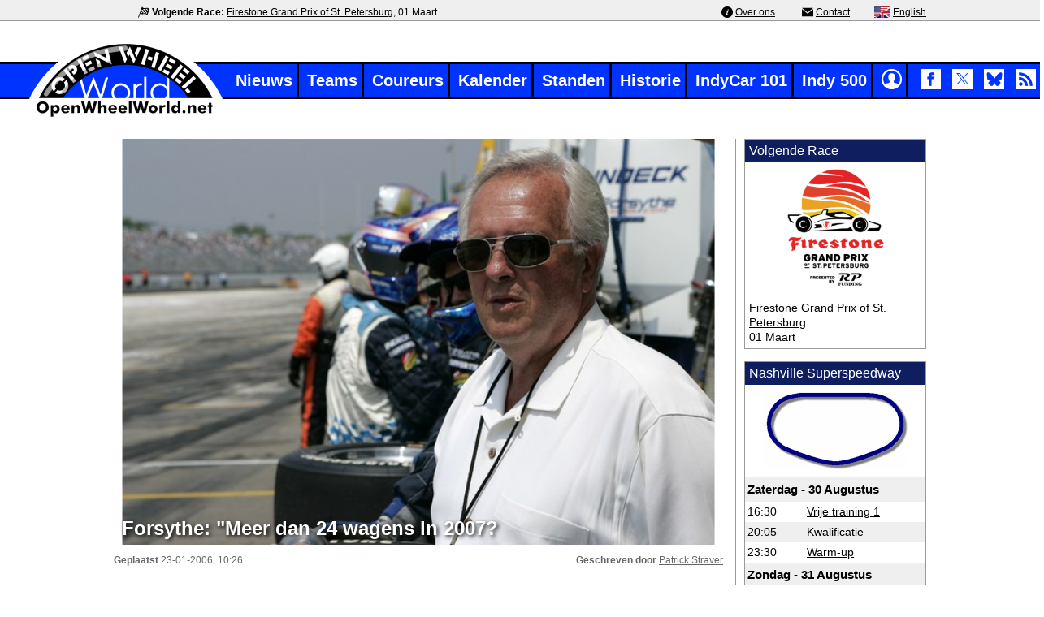

--- FILE ---
content_type: text/html; charset=utf-8
request_url: https://www.openwheelworld.net/nl/nieuws/938/Forsythe___Meer_dan_24_wagens_in_2007%3F
body_size: 7031
content:
<!DOCTYPE html>
	<html lang='nl'>
	  <head>
        <title>Forsythe: "Meer dan 24 wagens in 2007?</title>
        <meta charset='UTF-8'>
        <meta name='description' content='Forsythe Racing teambaas Gerry Forsythe verwacht dat er volgend jaar meer dan 24 wagens aan het Champ Car World Series kampioenschap zullen deelnemen'>
		    <meta name='Author' content='Haiko Benthem, Patrick Straver'>
			<meta name='copyright' content='© OpenWheelWorld.net'>
			<meta name='viewport' content='width=device-width, initial-scale=1'>
			<link rel='alternate' title='OpenWheelWorld.net News Feed' type='application/rss+xml' href='https://www.openwheelworld.net/rss/rss_feed.xml'>
			<link rel='shortcut icon'  type='image/x-icon' href='/favicon.ico'>
			<link rel='canonical' href='https://www.openwheelworld.net/nl/nieuws/938/Forsythe__Meer_dan_24_wagens_in_2007%3F'>	
			<meta name='twitter:card' content='summary_large_image'>		
			<meta name='twitter:site' content='@oww_net_nl'>
			<meta name='twitter:creator' content='@oww_net_nl'>
			<meta name='twitter:title' content='Forsythe: "Meer dan 24 wagens in 2007?'>
			<meta name='twitter:description' content='Forsythe Racing teambaas Gerry Forsythe verwacht dat er volgend jaar meer dan 24 wagens aan het Champ Car World Series kampioenschap zullen deelnemen'>
			<meta name='twitter:image' content='https://www.openwheelworld.net/photos/original/AbEqGAr0798.jpg'>
			<meta property='og:type' content='website'>
			<meta property='og:site_name' content='OpenWheelWorld'>
			<meta property='og:title' content='Forsythe: "Meer dan 24 wagens in 2007?'>
			<meta property='og:description' content='Forsythe Racing teambaas Gerry Forsythe verwacht dat er volgend jaar meer dan 24 wagens aan het Champ Car World Series kampioenschap zullen deelnemen'>
			<meta property='og:url' content='https://www.openwheelworld.net/nl/nieuws/938/Forsythe__Meer_dan_24_wagens_in_2007%3F'>
			<meta property='og:image' content='https://www.openwheelworld.net/photos/original/AbEqGAr0798.jpg'>
			<meta property='og:image:width' content='1000'>
			<meta property='og:image:height' content='666'>
			<meta name='robots' content='max-snippet:400, max-image-preview:large'>
			<link href='/css/min/layout.min.css?v=26' rel='stylesheet' type='text/css' >
			<link href='/css/min/fonts.min.css?v=15' rel='stylesheet' type='text/css' >
			<link href='/css/min/news.min.css?v=11' rel='stylesheet' type='text/css' >
						<link rel='icon' type='image/png' sizes='48x48' href='/img/icons/logo/openwheelworld-logo-48x48.png'>
	<link rel='icon' type='image/png' sizes='96x96' href='/img/icons/logo/openwheelworld-logo-96x96.png'>
	<link rel='icon' type='image/png' sizes='144x144' href='/img/icons/logo/openwheelworld-logo-144x144.png'>
	<link rel='icon' type='image/png' sizes='192x192' href='/img/icons/logo/openwheelworld-logo-192x192.png'>
	<link rel='icon' type='image/png' sizes='512x512' href='/img/icons/logo/openwheelworld-logo-512x512.png'>
				
				<!-- Google Tag Manager -->
<script>(function(w,d,s,l,i){w[l]=w[l]||[];w[l].push({'gtm.start':
new Date().getTime(),event:'gtm.js'});var f=d.getElementsByTagName(s)[0],
j=d.createElement(s),dl=l!='dataLayer'?'&l='+l:'';j.async=true;j.src=
'https://www.googletagmanager.com/gtm.js?id='+i+dl;f.parentNode.insertBefore(j,f);
})(window,document,'script','dataLayer','GTM-NQ2LX7JF');</script>
<!-- End Google Tag Manager -->
    </head>
    <body>        
        <!-- Google Tag Manager (noscript) -->
        <noscript><iframe src='https://www.googletagmanager.com/ns.html?id=GTM-NQ2LX7JF'
        height='0' width='0' style='display:none;visibility:hidden'></iframe></noscript>
        <!-- End Google Tag Manager (noscript) --> 
		<div id='topmenu'>
			<div id='topsecmenu' class='col'>
				<div id='topsecleft'><img src='/img/icons/checkered.svg' width='14' height='14' alt='' class='topbaricon' aria-hidden='true'> <span class='bold'>Volgende Race:</span> <a href='/nl/races/966/Firestone_Grand_Prix_of_St._Petersburg'>Firestone Grand Prix of St. Petersburg</a>, 01 Maart</div>
				<div id='topsecright'><img src='/img/icons/info.svg' width='14' height='14' alt='' class='topbaricon'  aria-hidden='true'> <a href='/nl/over-ons/'>Over ons</a> <img src='/img/icons/email.svg' width='14' height='14' alt='' class='topbaricon' aria-hidden='true'> <a href='/nl/contact/'>Contact</a><img src="/img/flags/en.gif" alt="English" width="20" height="14" class='topbaricon'> <a href="https://www.openwheelworld.net/en/" hreflang='en'> English</a></div>
			</div>
		</div>
        <div id='wrapper1250'>
            <header class='header'>
                <div class='bar'>
                    <div id='sitelogo'>
                        <a href='/nl/' title='home'>
                            <img src='/img/openwheelworld-logo.png' alt='OpenWheelWorld logo' width='256' height='100'  fetchpriority='low' decoding='async'>
                        </a>
                    </div>
                    <nav id='mainmenu'>
                        <ul class='menulist'>
                            <li><a href='/nl/nieuws/'>Nieuws</a></li><li><a href='/nl/teams/'>Teams</a></li><li><a href='/nl/coureurs/'>Coureurs</a></li><li><a href='/nl/kalender/'>Kalender</a></li><li><a href='/nl/standen/'>Standen</a></li><li><a href='/nl/indycar-historie/'>Historie</a></li><li><a href='/nl/indycar101/'>IndyCar 101</a></li><li><a href='/nl/indy500/'>Indy 500</a></li><li><a href='/nl/en/'><img src='/img/flags/en.gif' alt='English' width='20' height='14'> English</a></li><li class='menulogin'><a href='/nl/inloggen/'><img src='/img/icons/2021/login.png' title='Inloggen' alt='Inloggen' width='25' height='25'></a></li><li class='menulogin social'>
				<a href='http://www.facebook.com/OpenWheelWorldNL' target='_blank' rel='nofollow'><img src='/img/icons/2021/facebook.png' fetchpriority='low' title='OpenWheelWorld Facebook' alt='Facebook' class='socialicon' width='25' height='25'></a>
				<a href='https://x.com/oww_net_nl' target='_blank' rel='nofollow'><img src='/img/icons/2021/x-logo-top.png' fetchpriority='low' title='OpenWheelWorld Twitter' alt='twitter' class='socialicon' width='25' height='25'></a>			
				<a href='https://bsky.app/profile/nl.openwheelworld.net' target='_blank' rel='nofollow'><img src='/img/icons/2021/bluesky.png' fetchpriority='low' title='OpenWheelWorld Bluesky' alt='bluesky' class='socialicon' width='25' height='25'></a>
				<a href='https://www.openwheelworld.net/rss/rss_feed.xml' target='_blank' rel='nofollow'><img src='/img/icons/2021/rss.png' fetchpriority='low' title='OpenWheelWorld RSS Feed' alt='RSS Feed' class='socialicon' width='25' height='25'></a>
			  </li>
                        </ul>
                    </nav> <!-- mainmenu -->
                </div> <!-- bar -->
            </header>  
            <input type='checkbox' id='nav-trigger' class='nav-trigger' title='open menu'>
            <label for='nav-trigger' id='nav-trigger-label'>
                <span>mobiel menu</span>
            </label>

            <main class='site-wrap'>
                <div id='mobile-logo'>
                    <a href='/nl/' title='home'>
                        <img src='/img/openwheelworld-logo-mobiel.png' fetchpriority='low' decoding='async' alt='OpenWheelWorld.net logo' width='82' height='38'>
                    </a>
                </div>

        <div id='contentwrapper'><section class='row'>
		<div class='col newsheadbox'>
		  <div class='newsdetail'>
			<article itemscope itemtype='https://schema.org/NewsArticle'>
			  <div itemprop='publisher' itemscope itemid='https://openwheelworld.net/#org'>
			  </div>
			  <meta itemprop='mainEntityOfPage' content='https://www.openwheelworld.net/nl/nieuws/938/Forsythe__Meer_dan_24_wagens_in_2007%3F'>
			  <meta itemprop='isAccessibleForFree' content='true'>

			  <div class='head_image'>
				<div itemprop='image' itemscope itemtype='https://schema.org/ImageObject'>
					<img src='/photos/original/AbEqGAr0798.jpg' fetchpriority='high' width='640' height='439' alt='Gerhald Forsythe in Milwaukee'>
					<meta itemprop='url' content='https://www.openwheelworld.net/photos/original/jcwAr80w37823.jpg'>
					<meta itemprop='width' content='640'>
					<meta itemprop='height' content='439'>
				</div>
				<h1 class='head_news_title' itemprop='headline'>Forsythe: "Meer dan 24 wagens in 2007?</h1>
			  </div>
			  <div class='newsdetailinfo'>
				<div id='newsdate'><span class='nb'>Geplaatst</span> <time itemprop='datePublished' content='2006-01-23T10:26:51+01:00'>23-01-2006, 10:26</time></div>
				<div id='newschange'></div>
				<div id='newswriter'><span class='nb'>Geschreven door</span> <span itemprop='author' itemscope itemtype='https://schema.org/Person'><span itemprop='name'><a href='/nl/redactie/patrick-straver'>Patrick  Straver</a></span><meta itemprop='url' content='https://www.openwheelworld.netpatrick-straver'></span></div>
			  </div>
			  <div id='news_header' itemprop='description'>
				Forsythe Racing teambaas Gerry Forsythe verwacht dat er volgend jaar meer dan 24 wagens aan het Champ Car World Series kampioenschap zullen deelnemen. Forsythe, tevens Champ Car mede-eigenaar, verwacht dat de introductie van het nieuwe chassis veel nieuwe teams naar de serie zal trekken, zoals het dit jaar al doet voor de Atlantic Series.
			  </div>
			  
			<div id='news_body' itemprop='articleBody'>
			  <br>"De volgende stap is dat Champ Car naar dat niveau stijgt," verklaarde Forsythe. "Maar je moet kunnen lopen voor je kunt rennen. Het heeft economisch gezien gewoon geen zin om dit jaar te komen. Maar met de nieuwe wagen in 2007 ben ik er zeker van dat er meer nieuwe teams komen."<br><br>"Dit jaar wordt weer een bouwjaar voor Champ Car, maar 2007 wordt het jaar dat Champ Car een grote stap vooruit zet," vervolgde Forsythe. "We hebben veel mensen gehad die hun interesse toonden, maar omdat doordat weinig wagens beschikbaar zijn maakt dat het moeilijk. Maar die mensen plannen het nu voor 2007. Er is licht aan het eind van de tunnel. Ik geloof dat er meer dan 24 wagens volgend jaar rijden. Ik denk dat we de interesse die we nu in de Atlantic Series hebben over kunnen dragen naar Champ Car voor 2007."<br>
			  <div class='news-info'>
				  <div class='news-info-left'>
					<div id='source'><span id='sourcetext'>Bron</span>Champ Car World Series</div>
					<div id='photography'><span id='photographytext'>Fotografie</span>Champ Car World Series</div>
				  </div>
				  <div class='news-info-right'>
					  <div class='sharetext'>Deel op Social Media</div>
					  <div class='sharebuttons'>
						<a href='https://www.facebook.com/sharer.php?u=https://www.openwheelworld.net/nl/nieuws/938/Forsythe__Meer_dan_24_wagens_in_2007%3F' target='_blank' rel='nofollow'>
						  <img src='/img/icons/2021/facebookcolor.png' alt='Facebook'>
						</a>
						<a href='https://x.com/share?url=https://www.openwheelworld.net/nl/nieuws/938/Forsythe__Meer_dan_24_wagens_in_2007%3F&text=Forsythe: "Meer dan 24 wagens in 2007?' target='_blank' rel='nofollow'>
						  <img src='/img/icons/2021/x-logo.png' alt='X'>
						</a>
						<a href='whatsapp://send?text=Forsythe: "Meer dan 24 wagens in 2007?: https://www.openwheelworld.net/nl/nieuws/938/Forsythe__Meer_dan_24_wagens_in_2007%3F' target='_blank' rel='nofollow'>
						  <img src='/img/icons/2021/whatsappcolor.png' alt='Whatsapp'>
						</a>
						<a href='http://www.linkedin.com/shareArticle?mini=true&url=https://www.openwheelworld.net/nl/nieuws/938/Forsythe__Meer_dan_24_wagens_in_2007%3F' target='_blank' rel='nofollow'>
						  <img src='/img/icons/2021/linkedincolor.png' alt='LinkedIn'>
						</a>
					  </div>
				  </div>
			  </div>
			</div>
			</article><div id='comments'>
			<div id='commentsheader'><img src='/img/icons/2021/comments.png' alt='reacties'> Nog géén reacties</div><br><div class='login'>Om reacties te kunnen plaatsen moet je ingelogd zijn.<br>Ga naar de <a href='/nl/inloggen/' class='normal_ns'>loginpagina</a> om in te loggen of <a href='/nl/registreren/' class='normal_ns'>creëer een nieuw account!</a></div></div><div class='newsitems'>	<div id='news_pagetitle'><h2>Eerder IndyCar Series nieuws:</h2></div>

	         <a href='/nl/nieuws/16998/Special_De_meest_opvallende_sponsoring_in_Indy_Car%3F'><article class='newslistitem'><div class='newslistimage'><img itemprop='image' src='https://www.openwheelworld.net/photos/large/gmLhbeRz37887.jpg' loading='lazy' width='180' height='123' alt='Cristiano da Matta met de WheelFX technologie tijdens de race op Portland in 2001'></div><div class='newslistcontent'><div class='newslisttitle'><h3>Special: De meest opvallende sponsoring in Indy Car?</h3></div>
			<div class='newslistinfo'><div class='newslistdate'>15 November, 21:58</div>
			<div class='replies'>reacties: 0</div>
			</div></div></article></a><a href='/nl/nieuws/16994/Het_IndyCar_seizoen_van_2025_in_11_statistieken'><article class='newslistitem'><div class='newslistimage'><img itemprop='image' src='https://www.openwheelworld.net/photos/large/qple9HjK37821.jpg' loading='lazy' width='180' height='120' alt='Pato O’Ward leidt de start op Portland'></div><div class='newslistcontent'><div class='newslisttitle'><h3>Het IndyCar seizoen van 2025 in 11 statistieken</h3></div>
			<div class='newslistinfo'><div class='newslistdate'>24 September, 15:02</div>
			<div class='replies'>reacties: 0</div>
			</div></div></article></a><a href='/nl/nieuws/16992/Het_IndyCar_seizoen_van_2025_in_cijfers'><article class='newslistitem'><div class='newslistimage'><img itemprop='image' src='https://www.openwheelworld.net/photos/large/vAb1y24c37709.jpg' loading='lazy' width='180' height='120' alt='Will Power leidt het veld voorbij de traditionele vuurballen voor de start op Gateway'></div><div class='newslistcontent'><div class='newslisttitle'><h3>Het IndyCar seizoen van 2025 in cijfers</h3></div>
			<div class='newslistinfo'><div class='newslistdate'>15 September, 15:07</div>
			<div class='replies'>reacties: 0</div>
			</div></div></article></a>
        <div id='newsarchive'><a href='/nl/nieuwsarchief/'>Nieuwsarchief</a></div>
      </div></div>

			<aside id='rightcol'>
				<div id='detail-modules1'>
        <div class='module'>
          <div class='modulehead'>Volgende Race</div>
          <div class='modulecontent'>
				  <div class='boximage'><div itemprop='image' itemscope itemtype='https://schema.org/ImageObject'>
					<img src='/photos/original/5qq10sQi34811.png' fetchpriority='high' width='212' height='222' alt='Firestone GP of St. Petersburg logo'>
					<meta itemprop='url' content='https://www.openwheelworld.net/photos/original/jcwAr80w37823.jpg'>
					<meta itemprop='width' content='212'>
					<meta itemprop='height' content='222'>
				</div></div>
				  <div class='boxcontent'><a href='/nl/races/966/Firestone_Grand_Prix_of_St._Petersburg'>Firestone Grand Prix of St. Petersburg</a><br />
          	01 Maart</div>
          </div>
				</div>
          <div class='module'>
						<div class='modulehead'>Nashville Superspeedway</div>
						<div class='modulecontent' id='raceschedule'>
		          <div class='boximage'><img alt='Nashville Superspeedway' src='/photos/original/rkFC6s5e6167.gif' width='180' height='99'></div>
		          <table cellpadding='0' cellspacing='0'><tr><th colspan='2'>Zaterdag - 30 Augustus</th></tr>
	                <tr>
	                	<td>16:30</td>
	                	<td><a href='/nl/races/965/FP1/1/Vrije_training_1'>Vrije training 1</a></td>
	                </tr>
	                <tr>
	                	<td>20:05</td>
	                	<td><a href='/nl/races/965/Q1/1/Kwalificatie'>Kwalificatie</a></td>
	                </tr>
	                <tr>
	                	<td>23:30</td>
	                	<td><a href='/nl/races/965/WU/1/Warm-up'>Warm-up</a></td>
	                </tr><tr><th colspan='2'>Zondag - 31 Augustus</th></tr>
	                <tr>
	                	<td>20:45</td>
	                	<td><a href='/nl/races/965/R/2/Race'>Race</a></td>
	                </tr></table></div>
	          	</div>
</div>
				<div id='detail-modules2'>
	    <div class='module search'>
	     	<div class='modulehead'><label for='search'>Zoeken</label></div>
			  <div class='modulecontent '>
		      <form name='frmSearch' id='frmSearch' action='/indycar/search.php' method='POST'>
	          <input name='search' id='search' type='text' size='13' class='tekst_form' placeholder='Zoeken' value=''>
	          <input type='submit' name='btnSubmit' id='btnSubmit' value='' title='Zoek'>
		      </form>
		     </div>
	    </div>
    <div class='module' id='FPraces'>
    	<div class='modulehead'>Races 2026</div>
		  <div class='modulecontent'>
          <div class='calenderrace'>
            <div class='calenderflag'><img src='https://www.openwheelworld.net/img/flags/us.gif' alt='Verenigde Staten' width='24' height='12' loading='lazy'></div>
            <div class='calenderdetails'>
              <div class='calenderevent'><a href='https://www.openwheelworld.net/nl/races/966/St._Petersburg'>Firestone Grand Prix of St. Petersburg</a></div>         
              <div class='calendertrack'>St. Petersburg</div>
            </div>
              <div class='calenderdate'>01-03</div>
          </div>

          <div class='calenderrace'>
            <div class='calenderflag'><img src='https://www.openwheelworld.net/img/flags/us.gif' alt='Verenigde Staten' width='24' height='12' loading='lazy'></div>
            <div class='calenderdetails'>
              <div class='calenderevent'><a href='https://www.openwheelworld.net/nl/races/974/Phoenix_Raceway'>Grand Prix of Phoenix</a></div>         
              <div class='calendertrack'>Phoenix Raceway</div>
            </div>
              <div class='calenderdate'>07-03</div>
          </div>

          <div class='calenderrace'>
            <div class='calenderflag'><img src='https://www.openwheelworld.net/img/flags/us.gif' alt='Verenigde Staten' width='24' height='12' loading='lazy'></div>
            <div class='calenderdetails'>
              <div class='calenderevent'><a href='https://www.openwheelworld.net/nl/races/967/Arlington'>Grand Prix of Arlington</a></div>         
              <div class='calendertrack'>Arlington</div>
            </div>
              <div class='calenderdate'>15-03</div>
          </div>

          <div class='calenderrace'>
            <div class='calenderflag'><img src='https://www.openwheelworld.net/img/flags/us.gif' alt='Verenigde Staten' width='24' height='12' loading='lazy'></div>
            <div class='calenderdetails'>
              <div class='calenderevent'><a href='https://www.openwheelworld.net/nl/races/968/Barber_Motorsports_Park'>Alabama Indy Grand Prix</a></div>         
              <div class='calendertrack'>Barber Motorsports Park</div>
            </div>
              <div class='calenderdate'>29-03</div>
          </div>

          <div class='calenderrace'>
            <div class='calenderflag'><img src='https://www.openwheelworld.net/img/flags/us.gif' alt='Verenigde Staten' width='24' height='12' loading='lazy'></div>
            <div class='calenderdetails'>
              <div class='calenderevent'><a href='https://www.openwheelworld.net/nl/races/969/Long_Beach'>Acura Grand Prix of Long Beach</a></div>         
              <div class='calendertrack'>Long Beach</div>
            </div>
              <div class='calenderdate'>19-04</div>
          </div>

          <div class='calenderrace'>
            <div class='calenderflag'><img src='https://www.openwheelworld.net/img/flags/us.gif' alt='Verenigde Staten' width='24' height='12' loading='lazy'></div>
            <div class='calenderdetails'>
              <div class='calenderevent'><a href='https://www.openwheelworld.net/nl/races/970/Indianapolis_Road_Course'>Sonsio Grand Prix</a></div>         
              <div class='calendertrack'>Indianapolis Road Course</div>
            </div>
              <div class='calenderdate'>09-03</div>
          </div>

          <div class='calenderrace'>
            <div class='calenderflag'><img src='https://www.openwheelworld.net/img/flags/us.gif' alt='Verenigde Staten' width='24' height='12' loading='lazy'></div>
            <div class='calenderdetails'>
              <div class='calenderevent'><a href='https://www.openwheelworld.net/nl/races/971/Indianapolis'>110th Running of the Indianapolis 500</a></div>         
              <div class='calendertrack'>Indianapolis</div>
            </div>
              <div class='calenderdate'>24-05</div>
          </div>

          <div class='calenderrace'>
            <div class='calenderflag'><img src='https://www.openwheelworld.net/img/flags/us.gif' alt='Verenigde Staten' width='24' height='12' loading='lazy'></div>
            <div class='calenderdetails'>
              <div class='calenderevent'><a href='https://www.openwheelworld.net/nl/races/972/Detroit'>Chevrolet Detroit Grand Prix</a></div>         
              <div class='calendertrack'>Detroit</div>
            </div>
              <div class='calenderdate'>31-05</div>
          </div>

          <div class='calenderrace'>
            <div class='calenderflag'><img src='https://www.openwheelworld.net/img/flags/us.gif' alt='Verenigde Staten' width='24' height='12' loading='lazy'></div>
            <div class='calenderdetails'>
              <div class='calenderevent'><a href='https://www.openwheelworld.net/nl/races/975/Gateway'>Bommarito Automotive Group 500</a></div>         
              <div class='calendertrack'>Gateway</div>
            </div>
              <div class='calenderdate'>08-06</div>
          </div>

          <div class='calenderrace'>
            <div class='calenderflag'><img src='https://www.openwheelworld.net/img/flags/us.gif' alt='Verenigde Staten' width='24' height='12' loading='lazy'></div>
            <div class='calenderdetails'>
              <div class='calenderevent'><a href='https://www.openwheelworld.net/nl/races/976/Road_America'>XPEL Grand Prix at Road America</a></div>         
              <div class='calendertrack'>Road America</div>
            </div>
              <div class='calenderdate'>21-07</div>
          </div>

          <div class='calenderrace'>
            <div class='calenderflag'><img src='https://www.openwheelworld.net/img/flags/us.gif' alt='Verenigde Staten' width='24' height='12' loading='lazy'></div>
            <div class='calenderdetails'>
              <div class='calenderevent'><a href='https://www.openwheelworld.net/nl/races/977/Mid-Ohio'>Honda Indy 200 at Mid-Ohio</a></div>         
              <div class='calendertrack'>Mid-Ohio</div>
            </div>
              <div class='calenderdate'>05-07</div>
          </div>

          <div class='calenderrace'>
            <div class='calenderflag'><img src='https://www.openwheelworld.net/img/flags/us.gif' alt='Verenigde Staten' width='24' height='12' loading='lazy'></div>
            <div class='calenderdetails'>
              <div class='calenderevent'><a href='https://www.openwheelworld.net/nl/races/978/Nashville_Superspeedway'>Borchetta Bourbon Music City Grand Prix</a></div>         
              <div class='calendertrack'>Nashville Superspeedway</div>
            </div>
              <div class='calenderdate'>20-07</div>
          </div>

          <div class='calenderrace'>
            <div class='calenderflag'><img src='https://www.openwheelworld.net/img/flags/us.gif' alt='Verenigde Staten' width='24' height='12' loading='lazy'></div>
            <div class='calenderdetails'>
              <div class='calenderevent'><a href='https://www.openwheelworld.net/nl/races/979/Portland'>BitNile.com Grand Prix of Portland</a></div>         
              <div class='calendertrack'>Portland</div>
            </div>
              <div class='calenderdate'>09-08</div>
          </div>

          <div class='calenderrace'>
            <div class='calenderflag'><img src='https://www.openwheelworld.net/img/flags/can.gif' alt='Canada' width='24' height='12' loading='lazy'></div>
            <div class='calenderdetails'>
              <div class='calenderevent'><a href='https://www.openwheelworld.net/nl/races/973/Markham'>Ontario Honda Dealers Indy at Markham</a></div>         
              <div class='calendertrack'>Markham</div>
            </div>
              <div class='calenderdate'>16-08</div>
          </div>

          <div class='calenderrace'>
            <div class='calenderflag'><img src='https://www.openwheelworld.net/img/flags/us.gif' alt='Verenigde Staten' width='24' height='12' loading='lazy'></div>
            <div class='calenderdetails'>
              <div class='calenderevent'><a href='https://www.openwheelworld.net/nl/races/980/Milwaukee_Mile'>Snap-on Milwaukee Mile 250 - Race 1</a></div>         
              <div class='calendertrack'>Milwaukee Mile</div>
            </div>
              <div class='calenderdate'>29-08</div>
          </div>

          <div class='calenderrace'>
            <div class='calenderflag'><img src='https://www.openwheelworld.net/img/flags/us.gif' alt='Verenigde Staten' width='24' height='12' loading='lazy'></div>
            <div class='calenderdetails'>
              <div class='calenderevent'><a href='https://www.openwheelworld.net/nl/races/981/Milwaukee_Mile'>Snap-on Milwaukee Mile 250 - Race 2</a></div>         
              <div class='calendertrack'>Milwaukee Mile</div>
            </div>
              <div class='calenderdate'>30-08</div>
          </div>

          <div class='calenderrace'>
            <div class='calenderflag'><img src='https://www.openwheelworld.net/img/flags/us.gif' alt='Verenigde Staten' width='24' height='12' loading='lazy'></div>
            <div class='calenderdetails'>
              <div class='calenderevent'><a href='https://www.openwheelworld.net/nl/races/982/Laguna_Seca'>Java House Grand Prix of Monterey</a></div>         
              <div class='calendertrack'>Laguna Seca</div>
            </div>
              <div class='calenderdate'>06-09</div>
          </div>

	    </div>
	  </div></div></aside>	 
	  </section>
	</div> <!-- contentwrapper -->
  </main>
<footer class='row footer'>
	<div class='col'>
		<div class='inner-footer'>
			<p class='copyright'>
			<a href='/'>&copy; 2004-2026 OpenWheelWorld.net</a>		
		 - <a href='/nl/privacy/'>Privacy</a> - <a href='/nl/disclaimer/'>Disclaimer</a> - <a href='/nl/over-ons/'>Over ons</a> - <a href='/nl/contact/'>Contact</a></p> 		</div>
	</div> 
</footer>

</div> <!-- wrapper1250 -->

	<div itemscope itemtype='https://schema.org/Organization' itemid='https://openwheelworld.net/#org'>
	  <meta itemprop='name' content='OpenWheelWorld.net'>
	  <div itemprop='logo' itemscope itemtype='https://schema.org/ImageObject'>
		<meta itemprop='url' content='https://www.openwheelworld.net/img/openwheelworld-logo-large.jpg'>
		<meta itemprop='width' content='799'>
		<meta itemprop='height' content='367'>
	  </div>
	  <meta itemprop='url' content='https://www.openwheelworld.net'>
	</div>


	<script type='text/javascript' language='javascript' src='/includes/ajax.js' defer></script>
	<script type='text/javascript' language='javascript' src='/js/news.js' defer></script>
	<link rel='stylesheet' type='text/css' href='/shadowbox/shadowbox.css' fetchPriority='low'>
	<script type='text/javascript' src='/shadowbox/shadowbox.js' defer></script>

	<script src='/shadowbox/libraries/sizzle/sizzle.js' defer></script>
	<script src='/shadowbox/languages/shadowbox-en.js' defer></script>
	<script src='/shadowbox/players/shadowbox-img.js' defer></script>
	<script src='/shadowbox/adapters/shadowbox-base.js' defer></script>	
	<script defer>
	  document.addEventListener('DOMContentLoaded', function() {
		Shadowbox.init();
	  });
	</script>
<script async src="https://www.googletagmanager.com/gtag/js?id=G-5R0JB845YQ"></script>
<script>
  window.dataLayer = window.dataLayer || [];
  function gtag(){dataLayer.push(arguments);}
  gtag('js', new Date());

  gtag('config', 'G-5R0JB845YQ');
</script>

 <!--
<script type="module">
  import {onCLS, onINP, onLCP, onTTFB} from 'https://unpkg.com/web-vitals?module';

  function sendToGoogleAnalytics({name, delta, id}) {
    // Assumes the global `gtag()` function exists, see:
    // https://developers.google.com/analytics/devguides/collection/gtagjs
    gtag('event', name, {
      event_category: 'Web Vitals',
      // Google Analytics metrics must be integers, so the value is rounded.
      // For CLS the value is first multiplied by 1000 for greater precision
      // (note: increase the multiplier for greater precision if needed).
      value: Math.round(name === 'CLS' ? delta * 1000 : delta),
      // The `id` value will be unique to the current page load. When sending
      // multiple values from the same page (e.g. for CLS), Google Analytics can
      // compute a total by grouping on this ID (note: requires `eventLabel` to
      // be a dimension in your report).
      event_label: id,
      // Use a non-interaction event to avoid affecting bounce rate.
      non_interaction: true,
    });
  }

  onCLS(sendToGoogleAnalytics);
  onINP(sendToGoogleAnalytics);
  onLCP(sendToGoogleAnalytics);
  onTTFB(sendToGoogleAnalytics);
</script> -->

<script type="speculationrules">
{
  "prerender": [{
    "source": "document",
    "where": {
      "and": [
        { "href_matches": "/*" },
        { "not": {"href_matches": "/*/privacy/"}},
        { "not": {"href_matches": "/*/inloggen/"}},
        { "not": {"href_matches": "/*/disclaimer/"}},
        { "not": {"href_matches": "/*/over-ons/"}},
        { "not": {"href_matches": "/*/contact/"}}
      ]
    },
    "eagerness": "moderate"
  }]
}
</script>

<script>
  const API_KEY = "TayKh1skcvx25S1qYJvtbmPiv2SwqfdM"; // Vul hier de API key in

  window.CWV_API_KEY = API_KEY;

  const loadCWVTracking = () => {
    // EERST: ds-session.js laden (moet eerste komen!)
    const sessionScript = document.createElement("script");
    sessionScript.type = "module";
    sessionScript.src = "https://api.doublesmart.nl/js/ds-session.js";
    
    // DAARNA: ds-performance.js laden (na session script)
    sessionScript.onload = () => {
      if ('requestIdleCallback' in window) {
        requestIdleCallback(function() {
          const perfScript = document.createElement("script");
          perfScript.type = "module";
          perfScript.src = "https://api.doublesmart.nl/js/ds-performance.js";
          document.head.appendChild(perfScript);
        }, { timeout: 3000 });
      } else {
        setTimeout(() => {
          const perfScript = document.createElement("script");
          perfScript.type = "module";
          perfScript.src = "https://api.doublesmart.nl/js/ds-performance.js";
          document.head.appendChild(perfScript);
        }, 2000);
      }
    };
    
    document.head.appendChild(sessionScript);
  };
  
  loadCWVTracking();
</script>

<!--
<script>
  const loadCWVTracking = () => {
    // Alleen op jouw production domain
    if (window.location.host === "www.openwheelworld.net" || 
        window.location.host === "openwheelworld.net") {
      
      // Laad het script pas wanneer browser idle is
      if ('requestIdleCallback' in window) {
        requestIdleCallback(function() {
          const script = document.createElement("script");
          script.type = "module";
          script.src = "https://api.doublesmart.nl/js/cwv-tracker.js";
          document.head.appendChild(script);
        }, { timeout: 3000 }); // Fallback timeout na 3 sec
      } else {
        // Fallback voor browsers zonder requestIdleCallback
        setTimeout(() => {
          const script = document.createElement("script");
          script.type = "module";
          script.src = "https://api.doublesmart.nl/js/cwv-tracker.js";
          document.head.appendChild(script);
        }, 2000); // Laad na 2 seconden
      }
    }
  };
  
  // Trigger het laden
  loadCWVTracking();
</script> -->


	</body>
</html>